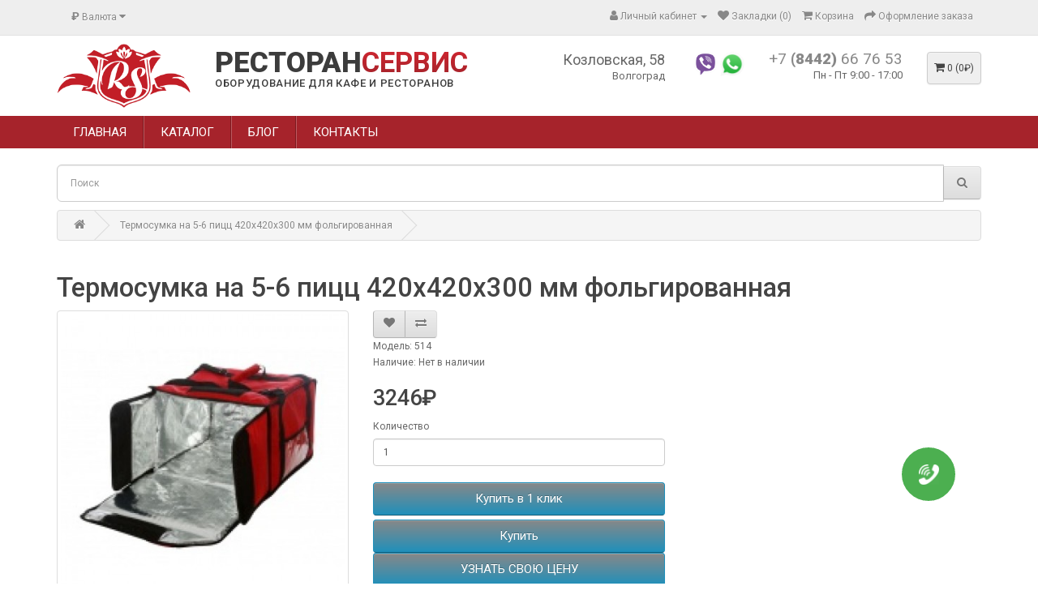

--- FILE ---
content_type: text/html; charset=utf-8
request_url: https://restoran-service34.ru/termosumka-na-5-6-picc-420h420h300-mm-folgirovannaya
body_size: 9403
content:
<!DOCTYPE html>
<!--[if IE]><![endif]-->
<!--[if IE 8 ]><html dir="ltr" lang="ru" class="ie8"><![endif]-->
<!--[if IE 9 ]><html dir="ltr" lang="ru" class="ie9"><![endif]-->
<!--[if (gt IE 9)|!(IE)]><!-->
<html dir="ltr" lang="ru">
<!--<![endif]-->
<head>
<meta charset="UTF-8" />
<meta name="viewport" content="width=device-width, initial-scale=1">
<meta http-equiv="X-UA-Compatible" content="IE=edge">
<title>Купить Термосумка на 5-6 пицц 420х420х300 мм фольгированная</title>

      
<base href="https://restoran-service34.ru/" />
<meta name="description" content="Лучшая цена на Термосумка на 5-6 пицц 420х420х300 мм фольгированная" />
<meta name="keywords" content="termosumka na 5-6 picc 420h420h300 mm folgirovannaya, 514, termo sumki, termosy, termokonteynery" />
<script src="catalog/view/javascript/jquery/jquery-2.1.1.min.js" type="text/javascript"></script>
<link href="catalog/view/javascript/bootstrap/css/bootstrap.min.css" rel="stylesheet" media="screen" />
<script src="catalog/view/javascript/bootstrap/js/bootstrap.min.js" type="text/javascript"></script>
<link href="catalog/view/javascript/font-awesome/css/font-awesome.min.css" rel="stylesheet" type="text/css" />
<link href="//fonts.googleapis.com/css?family=Open+Sans:400,400i,300,700" rel="stylesheet" type="text/css" />
<link href="catalog/view/theme/default/stylesheet/stylesheet.css" rel="stylesheet">
<link href="catalog/view/javascript/jquery/magnific/magnific-popup.css" type="text/css" rel="stylesheet" media="screen" />
<link href="catalog/view/javascript/jquery/datetimepicker/bootstrap-datetimepicker.min.css" type="text/css" rel="stylesheet" media="screen" />
<link href="catalog/view/javascript/mylabelpro/style.css" type="text/css" rel="stylesheet" media="screen" />
<link href="catalog/view/javascript/ocp_oneclick/magnific-popup.ocp.css" type="text/css" rel="stylesheet" media="screen" />
<link href="catalog/view/theme/default/stylesheet/ocp_oneclick.css" type="text/css" rel="stylesheet" media="screen" />
<script src="catalog/view/javascript/jquery/magnific/jquery.magnific-popup.min.js" type="text/javascript"></script>
<script src="catalog/view/javascript/jquery/datetimepicker/moment/moment.min.js" type="text/javascript"></script>
<script src="catalog/view/javascript/jquery/datetimepicker/moment/moment-with-locales.min.js" type="text/javascript"></script>
<script src="catalog/view/javascript/jquery/datetimepicker/bootstrap-datetimepicker.min.js" type="text/javascript"></script>
<script src="catalog/view/javascript/ocp_oneclick/jquery.magnific-popup.ocp.min.js" type="text/javascript"></script>
<script src="catalog/view/javascript/ocp_oneclick/script.js" type="text/javascript"></script>
<script src="catalog/view/javascript/device.js" type="text/javascript"></script>
<script src="catalog/view/javascript/jquery.equalheights.js" type="text/javascript"></script>
<script src="catalog/view/javascript/common.js" type="text/javascript"></script>
<meta name="google-site-verification" content="EnmHe2vWhQmavJyEbjTwQjQXJStCsOqZr3uZjto4itU" />
<link href="http://restoran-service34.ru/termosumka-na-5-6-picc-420h420h300-mm-folgirovannaya" rel="canonical" />
<link href="https://restoran-service34.ru/image/catalog/favicon.png" rel="icon" />
</head>
<body>
<div class="header-container">
<nav id="top">
  <div class="container"><div class="pull-left">
  <form action="https://restoran-service34.ru/index.php?route=common/currency/currency" method="post" enctype="multipart/form-data" id="form-currency">
    <div class="btn-group">
      <button class="btn btn-link dropdown-toggle" data-toggle="dropdown">                                           <strong>₽</strong>        <span class="hidden-xs hidden-sm hidden-md">Валюта</span>&nbsp;<i class="fa fa-caret-down"></i></button>
      <ul class="dropdown-menu">
                        <li>
          <button class="currency-select btn btn-link btn-block" type="button" name="EUR">€ Euro</button>
        </li>
                                <li>
          <button class="currency-select btn btn-link btn-block" type="button" name="GBP">£ Pound Sterling</button>
        </li>
                                <li>
          <button class="currency-select btn btn-link btn-block" type="button" name="USD">$ US Dollar</button>
        </li>
                                <li>
          <button class="currency-select btn btn-link btn-block" type="button" name="RUB">₽ Рубль</button>
        </li>
                      </ul>
    </div>
    <input type="hidden" name="code" value="" />
    <input type="hidden" name="redirect" value="https://restoran-service34.ru/termosumka-na-5-6-picc-420h420h300-mm-folgirovannaya" />
  </form>
</div>
 
    
    <div id="top-links" class="nav pull-right">
      <ul class="list-inline">
        
        <li class="dropdown"><a href="https://restoran-service34.ru/index.php?route=account/account" title="Личный кабинет" class="dropdown-toggle" data-toggle="dropdown"><i class="fa fa-user"></i> <span class="hidden-xs hidden-sm hidden-md">Личный кабинет</span> <span class="caret"></span></a>
          <ul class="dropdown-menu dropdown-menu-right">
                        <li><a href="https://restoran-service34.ru/index.php?route=account/register">Регистрация</a></li>
            <li><a href="https://restoran-service34.ru/index.php?route=account/login">Авторизация</a></li>
                      </ul>
        </li>
        <li><a href="https://restoran-service34.ru/index.php?route=account/wishlist" id="wishlist-total" title="Закладки (0)"><i class="fa fa-heart"></i> <span class="hidden-xs hidden-sm hidden-md">Закладки (0)</span></a></li>
        <li><a href="http://restoran-service34.ru/index.php?route=checkout/cart" title="Корзина"><i class="fa fa-shopping-cart"></i> <span class="hidden-xs hidden-sm hidden-md">Корзина</span></a></li>
        <li><a href="https://restoran-service34.ru/index.php?route=checkout/checkout" title="Оформление заказа"><i class="fa fa-share"></i> <span class="hidden-xs hidden-sm hidden-md">Оформление заказа</span></a></li>
      </ul>
    </div>
  </div>
</nav>
<header>
  <div class="container">
    <div class="row">
      <div class="col-xs-4 col-sm-4 col-lg-2 col-md-2">
        <div id="logo"><a href="http://restoran-service34.ru/index.php?route=common/home"><img src="https://restoran-service34.ru/image/catalog/logo-min-2.png" title="РЕСТОРАН<b>СЕРВИС</b>" alt="РЕСТОРАН<b>СЕРВИС</b>" class="img-responsive" /></a></div>
      </div>
      <div class="col-xs-8 col-sm-8 col-lg-4 col-md-4">
        <a href="http://restoran-service34.ru/index.php?route=common/home" class="sitename">РЕСТОРАН<b>СЕРВИС</b></a>
        <a href="http://restoran-service34.ru/index.php?route=common/home" class="sitepodpis">ОБОРУДОВАНИЕ ДЛЯ КАФЕ И РЕСТОРАНОВ</a>
      </div> 
      
      
      <div class="col-sm-6 col-xs-6 col-lg-2 col-md-2 adres">
        <span>Козловская, 58</span>
Волгоград        
      </div>
      
      <div class="col-sm-6 col-xs-6 col-lg-1 col-md-1 soc">
        <a href="viber://chat?number=79876494388" class="sc"><img src="image/viber.png"/></a>        <a href="https://wa.me/79033718353" class="sc"><img src="image/whatsapp.png"/></a>      </div>
      
      <div class="col-sm-12 col-xs-12 col-lg-2 col-md-2">
                    <a href="tel:+7 <b>(8442)</b> 66 76 53" class="tel">+7 <b>(8442)</b> 66 76 53</a>
                                    <p class="rezim">Пн - Пт  9:00 - 17:00</a>
              </div>
      <div class="col-xs-12 col-sm-3 col-lg-1 col-md-1"><div id="cart" class="btn-group btn-block">
  <button type="button" data-toggle="dropdown" data-loading-text="Загрузка..." class="btn btn-block btn-lg dropdown-toggle"><i class="fa fa-shopping-cart"></i> <span id="cart-total">0 (0₽)</span></button>
  <ul class="dropdown-menu pull-right">
        <li>
      <p class="text-center">Ваша корзина пуста!</p>
    </li>
      </ul>
</div>
</div>
    </div>
  </div>
</header>


                <div class="navv">
    <div class="container">
        <nav id="pav-megamenu" class="navbar navbar-default">
        	<div class="navbar-header">
        	  <button type="button" class="navbar-toggle collapsed" data-toggle="collapse" data-target="#bs-megamenu">
              Меню
        	  	<i class="fa fa-bars"></i>
        	  </button>
        	</div>
        	<div class="collapse navbar-collapse" id="bs-megamenu">
        		<ul class="nav navbar-nav megamenu"><li class="home" ><a href="/"><span class="menu-title">Главная</span></a></li><li class="" ><a href="/katalog"><span class="menu-title">Каталог</span></a></li><li class="" ><a href="blog"><span class="menu-title">Блог</span></a></li><li class="" ><a href="contakty"><span class="menu-title">Контакты</span></a></li></ul>
        	</div>
        </nav>
    </div>
</div>

            
</div>
<div class="container">
    <div class="row">
        <div class="col-sm-12"><form id="hotsearch" class="input-group liveform">
  <input type="text" name="hotsearch" value="" placeholder="Поиск" class="form-control input-lg" />
  <span class="input-group-btn">
    <button type="submit" class="btn btn-default btn-lg"><i class="fa fa-search"></i></button>
  </span>
</form>
<script src="catalog/view/javascript/hotsearch/hotsearch.js"></script>
<script>
  const hotStyle = document.createElement('link');
  hotStyle.setAttribute('href', 'catalog/view/javascript/hotsearch/hotsearch.css');
  hotStyle.setAttribute('rel', 'stylesheet');
  document.head.appendChild(hotStyle);
</script>
<script>
  HotSearch({
                                      sku: 1,
                        model: 1,
                        stock: 1,
                        price: 1,
                        productCount: 15,
                        categoriesCount: 15,
                        breakpoint: 992,
                        minLength: 3,
            });
</script></div>
    </div>
</div>

<div id="product-product" class="container">
  <ul class="breadcrumb">
        <li><a href="http://restoran-service34.ru/index.php?route=common/home"><i class="fa fa-home"></i></a></li>
        <li><a href="http://restoran-service34.ru/termosumka-na-5-6-picc-420h420h300-mm-folgirovannaya">Термосумка на 5-6 пицц 420х420х300 мм фольгированная</a></li>
      </ul>
  <div class="row">
                <div id="content" class="col-sm-12">
      <div class="row"> 
      <div class="col-sm-12 col-lg-12 col-md-12 col-xs-12"><h1>Термосумка на 5-6 пицц 420х420х300 мм фольгированная</h1></div>
                              <div class="col-sm-4">         
                            
            
            

                                
          <ul class="thumbnails">
                        <li><a class="thumbnail" href="https://restoran-service34.ru/image/cache/catalog/import_files/96/96e66faf980911e5835774d435420f6d_becbbce0a1ba11eb9142d43d7eed17da-700x700.jpg" title="Термосумка на 5-6 пицц 420х420х300 мм фольгированная"><img src="https://restoran-service34.ru/image/cache/catalog/import_files/96/96e66faf980911e5835774d435420f6d_becbbce0a1ba11eb9142d43d7eed17da-400x400.jpg" title="Термосумка на 5-6 пицц 420х420х300 мм фольгированная" alt="Термосумка на 5-6 пицц 420х420х300 мм фольгированная" /></a></li>
                                    </ul>
          
                                
          
        </div>
                                <div class="col-sm-4">
          <div class="btn-group">
            <button type="button" data-toggle="tooltip" class="btn btn-default" title="В закладки" onclick="wishlist.add('1503');"><i class="fa fa-heart"></i></button>
            <button type="button" data-toggle="tooltip" class="btn btn-default" title="В сравнение" onclick="compare.add('1503');"><i class="fa fa-exchange"></i></button>
          </div>
          
          <ul class="list-unstyled">
                                    <li>Модель: 514</li>
                                    <li>Наличие: Нет в наличии</li>
          </ul>
                    <ul class="list-unstyled">
                        <li>
              <h2 class="price1">3246₽</h2>
            </li>
                                    
                                  </ul>
                              <div id="product">                         <div class="form-group">
              <label class="control-label" for="input-quantity">Количество</label>
              <input type="text" name="quantity" value="1" size="2" id="input-quantity" class="form-control" />
              <input type="hidden" name="product_id" value="1503" />
              <br />
              
              <button type="button" id="button-cart" data-loading-text="Загрузка..." class="btn btn-primary btn-lg btn-block">Купить</button>
              <div class="ocpoc-product-btn" onclick="ocpoc_popup('1503');"><button class="btn btn-primary btn-block btn-lg prod-btn-ocpoc red">УЗНАТЬ СВОЮ ЦЕНУ</button></div>
              
            </div>
            </div>
                    <div class="rating">
            <p>              <span class="fa fa-stack"><i class="fa fa-star-o fa-stack-1x"></i></span>                            <span class="fa fa-stack"><i class="fa fa-star-o fa-stack-1x"></i></span>                            <span class="fa fa-stack"><i class="fa fa-star-o fa-stack-1x"></i></span>                            <span class="fa fa-stack"><i class="fa fa-star-o fa-stack-1x"></i></span>                            <span class="fa fa-stack"><i class="fa fa-star-o fa-stack-1x"></i></span>               <a href="" onclick="$('a[href=\'#tab-review\']').trigger('click'); return false;">0 отзывов</a> / <a href="" onclick="$('a[href=\'#tab-review\']').trigger('click'); return false;">Написать отзыв</a></p>
            <hr>
            <!-- AddThis Button BEGIN -->
            <div class="addthis_toolbox addthis_default_style" data-url="http://restoran-service34.ru/termosumka-na-5-6-picc-420h420h300-mm-folgirovannaya"><a class="addthis_button_facebook_like" fb:like:layout="button_count"></a> <a class="addthis_button_tweet"></a> <a class="addthis_button_pinterest_pinit"></a> <a class="addthis_counter addthis_pill_style"></a></div>
            <script type="text/javascript" src="//s7.addthis.com/js/300/addthis_widget.js#pubid=ra-515eeaf54693130e"></script> 
            <!-- AddThis Button END --> 
          </div>
           </div>
          <div class="col-sm-4">

          
          </div>
      </div>
      <div class="tab-content">
            <div class="active" id="tab-description"></div>
            
                        <div class="" id="tab-review">
            <h2>Отзывы</h2>
              <form class="form-horizontal" id="form-review">
                <div id="review"></div>
                <h2>Написать отзыв</h2>
                                <div class="form-group required">
                  <div class="col-sm-12">
                    <label class="control-label" for="input-name">Ваше имя:</label>
                    <input type="text" name="name" value="" id="input-name" class="form-control" />
                  </div>
                </div>
                <div class="form-group required">
                  <div class="col-sm-12">
                    <label class="control-label" for="input-review">Ваш отзыв:</label>
                    <textarea name="text" rows="5" id="input-review" class="form-control"></textarea>
                    <div class="help-block"><span style="color: #FF0000;">Примечание:</span> HTML разметка не поддерживается! Используйте обычный текст.</div>
                  </div>
                </div>
                <div class="form-group required">
                  <div class="col-sm-12">
                    <label class="control-label">Оценка:</label>
                    &nbsp;&nbsp;&nbsp; Плохо&nbsp;
                    <input type="radio" name="rating" value="1" />
                    &nbsp;
                    <input type="radio" name="rating" value="2" />
                    &nbsp;
                    <input type="radio" name="rating" value="3" />
                    &nbsp;
                    <input type="radio" name="rating" value="4" />
                    &nbsp;
                    <input type="radio" name="rating" value="5" />
                    &nbsp;Хорошо</div>
                </div>
                
                <div class="buttons clearfix">
                  <div class="pull-right">
                    <button type="button" id="button-review" data-loading-text="Загрузка..." class="btn btn-primary">Продолжить</button>
                  </div>
                </div>
                              </form>
            </div>
            </div>

                    </div>
    </div>
</div>


<script type="text/javascript"><!--
$('select[name=\'recurring_id\'], input[name="quantity"]').change(function(){
	$.ajax({
		url: 'index.php?route=product/product/getRecurringDescription',
		type: 'post',
		data: $('input[name=\'product_id\'], input[name=\'quantity\'], select[name=\'recurring_id\']'),
		dataType: 'json',
		beforeSend: function() {
			$('#recurring-description').html('');
		},
		success: function(json) {
			$('.alert-dismissible, .text-danger').remove();

			if (json['success']) {
				$('#recurring-description').html(json['success']);
			}
		}
	});
});
//--></script> 
<script type="text/javascript"><!--
$('#button-cart').on('click', function() {
	$.ajax({
		url: 'index.php?route=checkout/cart/add',
		type: 'post',
		data: $('#product input[type=\'text\'], #product input[type=\'hidden\'], #product input[type=\'radio\']:checked, #product input[type=\'checkbox\']:checked, #product select, #product textarea'),
		dataType: 'json',
		beforeSend: function() {
			$('#button-cart').button('loading');
		},
		complete: function() {
			$('#button-cart').button('reset');
		},
		success: function(json) {
			$('.alert-dismissible, .text-danger').remove();
			$('.form-group').removeClass('has-error');

			if (json['error']) {
				if (json['error']['option']) {
					for (i in json['error']['option']) {
						var element = $('#input-option' + i.replace('_', '-'));

						if (element.parent().hasClass('input-group')) {
							element.parent().after('<div class="text-danger">' + json['error']['option'][i] + '</div>');
						} else {
							element.after('<div class="text-danger">' + json['error']['option'][i] + '</div>');
						}
					}
				}

				if (json['error']['recurring']) {
					$('select[name=\'recurring_id\']').after('<div class="text-danger">' + json['error']['recurring'] + '</div>');
				}

				// Highlight any found errors
				$('.text-danger').parent().addClass('has-error');
			}

			if (json['success']) {
				$('.breadcrumb').after('<div class="alert alert-success alert-dismissible">' + json['success'] + '<button type="button" class="close" data-dismiss="alert">&times;</button></div>');

				$('#cart > button').html('<span id="cart-total"><i class="fa fa-shopping-cart"></i> ' + json['total'] + '</span>');

				$('html, body').animate({ scrollTop: 0 }, 'slow');

				$('#cart > ul').load('index.php?route=common/cart/info ul li');
			}
		},
        error: function(xhr, ajaxOptions, thrownError) {
            alert(thrownError + "\r\n" + xhr.statusText + "\r\n" + xhr.responseText);
        }
	});
});
//--></script> 
<script type="text/javascript"><!--
$('.date').datetimepicker({
	language: 'ru',
	pickTime: false
});

$('.datetime').datetimepicker({
	language: 'ru',
	pickDate: true,
	pickTime: true
});

$('.time').datetimepicker({
	language: 'ru',
	pickDate: false
});

$('button[id^=\'button-upload\']').on('click', function() {
	var node = this;

	$('#form-upload').remove();

	$('body').prepend('<form enctype="multipart/form-data" id="form-upload" style="display: none;"><input type="file" name="file" /></form>');

	$('#form-upload input[name=\'file\']').trigger('click');

	if (typeof timer != 'undefined') {
    	clearInterval(timer);
	}

	timer = setInterval(function() {
		if ($('#form-upload input[name=\'file\']').val() != '') {
			clearInterval(timer);

			$.ajax({
				url: 'index.php?route=tool/upload',
				type: 'post',
				dataType: 'json',
				data: new FormData($('#form-upload')[0]),
				cache: false,
				contentType: false,
				processData: false,
				beforeSend: function() {
					$(node).button('loading');
				},
				complete: function() {
					$(node).button('reset');
				},
				success: function(json) {
					$('.text-danger').remove();

					if (json['error']) {
						$(node).parent().find('input').after('<div class="text-danger">' + json['error'] + '</div>');
					}

					if (json['success']) {
						alert(json['success']);

						$(node).parent().find('input').val(json['code']);
					}
				},
				error: function(xhr, ajaxOptions, thrownError) {
					alert(thrownError + "\r\n" + xhr.statusText + "\r\n" + xhr.responseText);
				}
			});
		}
	}, 500);
});
//--></script> 
<script type="text/javascript"><!--
$('#review').delegate('.pagination a', 'click', function(e) {
    e.preventDefault();

    $('#review').fadeOut('slow');

    $('#review').load(this.href);

    $('#review').fadeIn('slow');
});

$('#review').load('index.php?route=product/product/review&product_id=1503');

$('#button-review').on('click', function() {
	$.ajax({
		url: 'index.php?route=product/product/write&product_id=1503',
		type: 'post',
		dataType: 'json',
		data: $("#form-review").serialize(),
		beforeSend: function() {
			$('#button-review').button('loading');
		},
		complete: function() {
			$('#button-review').button('reset');
		},
		success: function(json) {
			$('.alert-dismissible').remove();

			if (json['error']) {
				$('#review').after('<div class="alert alert-danger alert-dismissible"><i class="fa fa-exclamation-circle"></i> ' + json['error'] + '</div>');
			}

			if (json['success']) {
				$('#review').after('<div class="alert alert-success alert-dismissible"><i class="fa fa-check-circle"></i> ' + json['success'] + '</div>');

				$('input[name=\'name\']').val('');
				$('textarea[name=\'text\']').val('');
				$('input[name=\'rating\']:checked').prop('checked', false);
			}
		}
	});
});

$(document).ready(function() {
	$('.thumbnails').magnificPopup({
		type:'image',
		delegate: 'a',
		gallery: {
			enabled: true
		}
	});
});
//--></script> 
<footer>
  <div class="container">
    <div class="row">
            <div class="col-sm-3">
        <h5>Информация</h5>
        <ul class="list-unstyled">
                   <li><a href="http://restoran-service34.ru/dost">Информация о доставке</a></li>
                    <li><a href="http://restoran-service34.ru/index.php?route=information/information&amp;information_id=3">Политика конфиденциальности</a></li>
                    <li><a href="http://restoran-service34.ru/index.php?route=information/information&amp;information_id=5">Условия &amp; Соглашения</a></li>
                  </ul>
      </div>
            <div class="col-sm-3">
        <h5>Служба поддержки</h5>
        <ul class="list-unstyled">
          <li><a href="http://restoran-service34.ru/index.php?route=information/contact">Контакты</a></li>
          <li><a href="https://restoran-service34.ru/index.php?route=account/return/add">Возврат товара</a></li>
          <li><a href="http://restoran-service34.ru/index.php?route=information/sitemap">Карта сайта</a></li>
        </ul>
      </div>
      <div class="col-sm-3">
        <h5>Дополнительно</h5>
        <ul class="list-unstyled">
          <li><a href="http://restoran-service34.ru/index.php?route=product/manufacturer">Производители</a></li>
          <li><a href="https://restoran-service34.ru/index.php?route=account/voucher">Подарочные сертификаты</a></li>
          <li><a href="https://restoran-service34.ru/index.php?route=affiliate/login">Партнерская программа</a></li>
          <li><a href="http://restoran-service34.ru/index.php?route=product/special">Акции</a></li>
        </ul>
      </div>
      <div class="col-sm-3">
        <h5>Личный Кабинет</h5>
        <ul class="list-unstyled">
          <li><a href="https://restoran-service34.ru/index.php?route=account/account">Личный Кабинет</a></li>
          <li><a href="https://restoran-service34.ru/index.php?route=account/order">История заказов</a></li>
          <li><a href="https://restoran-service34.ru/index.php?route=account/wishlist">Закладки</a></li>
          <li><a href="https://restoran-service34.ru/index.php?route=account/newsletter">Рассылка</a></li>
        </ul>
      </div>
    </div>
    <hr>
    <p>Работает на <a href="http://opencart-russia.ru">OpenCart "Русская сборка"</a><br /> РЕСТОРАН<b>СЕРВИС</b> © 2026</p>
  </div>

            
            
                        <script type="text/javascript">var ocpoc_params = {"list_selector":"cart.add","product_btn_block_class":"ocpoc-product-btn","product_btn_class":"btn btn-primary btn-block btn-lg prod-btn-ocpoc","show_in_cat":1,"show_in_prod":1,"button_text":"Купить в 1 клик","close_button_text":"Закрыть","descr_show_text":"описание →","descr_hide_text":"скрыть описание ↑","order_button_text_loading":"Обработка данных...","order_button_text":"Оформить заказ","list_btns":[{"list_element":".button-group","list_product_block":".product-thumb","list_position":1,"list_btn_class":"btn-ocpoc","list_btn_block_class":"btn-ocpoc-wrap"},]};</script>
                        <style>.mfpocp-bg{background:#000000 }.mfpocp-bg{opacity:0.8 }.ocpoc-head,.ocpoc-footer{background:#eeeeee }.ocpoc-body{background:#ffffff }.ocpoc .btn-success{background:#5bb75b;border-color:#5bb75b;}.ocpoc .btn-success:hover,.ocpoc .btn-success:focus{background:#449d44;border-color:#449d44;}.ocpoc .btn-success{color:#ffffff }.ocpoc .btn-danger{background:#da4f49;border-color:#da4f49;}.ocpoc .btn-danger:hover,.ocpoc .btn-danger:focus{background:#c9302c;border-color:#c9302c;}.ocpoc .btn-danger{color:#ffffff }.ocpoc-head,.mfpocp-close-btn-in .ocpoc .mfpocp-close{color:#000000 }.ocpoc,.ocpoc-pname,a.ocpoc-show-descr{color:#000000 }a.ocpoc-show-descr{border-color:#000000 }</style>
            
</footer>

		            

			<a class="callmeback" href="#" data-toggle="modal" data-target="#cmbModal"><img title="Заказ обратного звонка" src="/image/callmeback/callmeback.png"></a>
            <script>
            $(function() {
				$('#cmbModal').submit(function(e) {
					var name = $('#cmbname');
					var phone = $('#cmbphone');
					name.closest('.form-group').removeClass('has-error');		
					phone.closest('.form-group').removeClass('has-error');		
					if(!name.val() || !phone.val()) {
					  if (!name.val())
						 name.closest('.form-group').addClass('has-error');
					  if (!phone.val())
						 phone.closest('.form-group').addClass('has-error');
					e.preventDefault();
					} else {
						e.preventDefault();
						
						var pId = 0;
						var url = window.location.href;
						var regex = new RegExp("[?&]" + 'product_id' + "(=([^&#]*)|&|#|$)"), results = regex.exec(url);
						if (results && results[2]) 
							pId = decodeURIComponent(results[2].replace(/\+/g, " "));
						
						var p = '';
						if (pId > 0)
							p = '&product_id=' + pId;
						
						$.ajax({
							url: 'https://restoran-service34.ru/index.php?route=extension/module/callmeback/call' + p,
							type: 'POST',
							data: $('#fcmb').serialize(),
							success: function(){
								$('#cmbname').val('');
								$('#cmbphone').val('');
								$("#cmbModal").modal('hide');
								$("#cmbSuccess").modal('show');
							},
							error: function(){
								alert('Ошибка при отправке запроса!');
							}
						});
					}
				});
			}); 
            </script>
			

			<div id="cmbModal" class="modal fade" tabindex="-1" role="document">
			  <div class="modal-dialog">
				<!-- Modal content-->
					<div class="modal-content">
					  <div class="modal-header">
						<button type="button" class="close" data-dismiss="modal">&times;</button>
						<h4 class="modal-title">Заказ обратного звонка</h4>
					  </div>
					  <div class="modal-body">
						<form role="form" id="fcmb" name="fcmb" method="post" enctype="multipart/form-data">
							<div class="form-group">
							  <label for="usrname"><span class="glyphicon glyphicon-user"></span>&nbsp;Имя</label>
							  <input type="text" class="form-control" data-toggle="validator" name="cmbname" id="cmbname" placeholder="Ваше имя">
							</div>
							<div class="form-group">
							  <label for="phone"><span class="glyphicon glyphicon-phone-alt"></span>&nbsp;Телефон</label>
							  <input type="text" class="form-control" name="cmbphone" id="cmbphone" placeholder="Номер телефона, на который вам перезвонить">
							</div>
						</form>	
					  </div>
					  <div class="modal-footer">
					  <button data-toggle="modal" id="fcmbs" form="fcmb" class="btn btn-primary"><span class="glyphicon glyphicon-ok"></span>&nbsp;&nbsp;Заказать</button>
					  <button class="btn btn-default" data-dismiss="modal"><span class="glyphicon glyphicon-remove"></span>&nbsp;Закрыть</button>
					  </div>
					</div>
			  </div>
			</div>

			<div id="cmbSuccess" class="modal fade" role="dialog" tabindex="-1">
			  <div class="modal-dialog modal-sm">
				<!-- Modal content-->
				<div class="modal-content">
				  <div class="modal-header">
					<button type="button" class="close" data-dismiss="modal">&times;</button>
					<h4 class="modal-title">Спасибо!</h4>
				  </div>
				  <div class="modal-body">
						<label>Мы вам скоро перезвоним!</label>
				  </div>
				  <div class="modal-footer">
				  <button class="btn btn-default" data-dismiss="modal"><span class="glyphicon glyphicon-remove"></span>&nbsp;Закрыть</button>
				  </div>
				</div>
			  </div>
			</div>
			
<!--
OpenCart is open source software and you are free to remove the powered by OpenCart if you want, but its generally accepted practise to make a small donation.
Please donate via PayPal to donate@opencart.com
//-->
<!-- Yandex.Metrika counter -->
<script type="text/javascript" >
   (function(m,e,t,r,i,k,a){m[i]=m[i]||function(){(m[i].a=m[i].a||[]).push(arguments)};
   m[i].l=1*new Date();k=e.createElement(t),a=e.getElementsByTagName(t)[0],k.async=1,k.src=r,a.parentNode.insertBefore(k,a)})
   (window, document, "script", "https://mc.yandex.ru/metrika/tag.js", "ym");

   ym(82245685, "init", {
        clickmap:true,
        trackLinks:true,
        accurateTrackBounce:true,
        webvisor:true
   });
</script>
<noscript><div><img src="https://mc.yandex.ru/watch/82245685" style="position:absolute; left:-9999px;" alt="" /></div></noscript>
<!-- /Yandex.Metrika counter -->

</body></html> 


--- FILE ---
content_type: text/css
request_url: https://restoran-service34.ru/catalog/view/javascript/mylabelpro/style.css
body_size: 143
content:
.image {
	position: relative;
}
.rb-tl {
	position: absolute;
	top: 0px;
	left: 0px;
	z-index: 99999;
}
.rb-tr {
	position: absolute;
	top: 0px;
	right: 0px;
	z-index: 99999;
}
.rb-bl {
	position: absolute;
	bottom: 0px;
	left: 0px;
	z-index: 99999;
}
.rb-br {
	position: absolute;
	bottom: 0px;
	right: 0px;
	z-index: 99999;
}